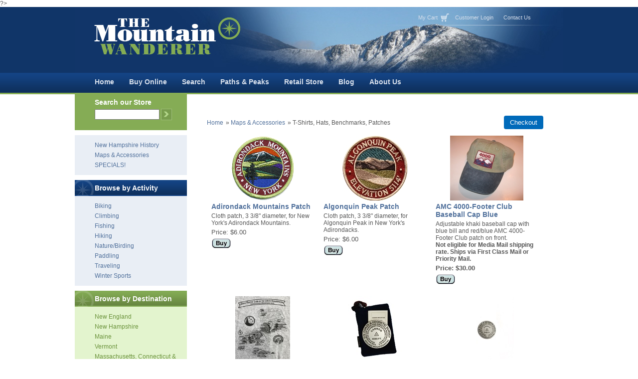

--- FILE ---
content_type: text/html; charset=UTF-8
request_url: https://mountainwanderer.com/products.php?cat=74
body_size: 8478
content:
?><!DOCTYPE html PUBLIC "-//W3C//DTD XHTML 1.0 Transitional//EN" "http://www.w3.org/TR/xhtml1/DTD/xhtml1-transitional.dtd"><html xmlns="http://www.w3.org/1999/xhtml">
<meta http-equiv="Content-Type" content="text/html; charset=iso-8859-1"/>
<head>
<title>T-Shirts, Hats, Benchmarks, Patches Books & Maps - The Mountain Wanderer</title>
<meta http-equiv="Content-Type" content="text/html; charset=utf-8">
<meta name="description" content="A niche book/map retailer specializing in New England Outdoors and especially in White Mountain hiking." />
<meta name="keywords" content="white mountains, hiking, guidebooks, maps, trail maps, biking, nh, new hampshire" />
<link rel="stylesheet" href="css/styles.css" type="text/css" />
<link href="css/ectcart.css" rel="stylesheet" type="text/css">
<script type="text/javascript" src="js/ectcart.js"></script>
</head>

<body>

<div id="header">
<div class="wrap">
<a href="index.php">
<img src="images/logo.gif" alt="The Mountain Wanderer" /></a>

<ul>
<li class="cart"><a href="cart.php">My Cart</a></li>
<li><a href="clientlogin.php">Customer Login</a></li>
<li><a href="contact-us.php">Contact Us</a></li>
</ul>
</div><!--end wrap-->
</div><!--end header-->

<div id="nav">
<div class="wrap">
<ul>
<li><a href="index.php">Home</a></li>
<li><a href="categories.php">Buy Online</a></li>
<li><a href="search.php">Search</a></li>
<li><a href="paths-peaks.php">Paths &amp; Peaks</a></li>
<li><a href="retail-store.php">Retail Store</a></li>
<li><a href="http://mountainwandering.blogspot.com/" target="_blank">Blog</a></li>
<li><a href="about-us.php">About Us</a></li>
</ul>
</div><!--end wrap-->
</div><!--end nav-->

<div id="main">
<div class="wrap">

<div id="sidebar">

<div id="search" class="block">
<h3>Search our Store</h3>
<form method="post" action="search.php">
<input type="hidden" name="posted" value="1"/>
<input type="text" class="text" name="stext" />
<input type="image" name="submit" class="submit" src="images/button_go.gif" />
</form>
</div><!--end search-->

<div id="activity" class="block">
<ul>
<li><a href="products.php?cat=27">New Hampshire History</a></li>
<li><a href="categories.php?cat=24">Maps &amp; Accessories</a></li>
<li><a href="products.php?cat=25">SPECIALS!</a></li>
</ul>
</div><!--end actvity-->

<div id="activity" class="block">
<h3>Browse by Activity</h3>
<ul>
<li><a href="categories.php?cat=9">Biking</a></li>
<li><a href="products.php?cat=10">Climbing</a></li>
<li><a href="products.php?cat=11">Fishing</a></li>
<li><a href="categories.php?cat=12">Hiking</a></li>
<li><a href="categories.php?cat=13">Nature/Birding</a></li>
<li><a href="categories.php?cat=14">Paddling</a></li>
<li><a href="products.php?cat=15">Traveling</a></li>
<li><a href="products.php?cat=16">Winter Sports</a></li>
</ul>
</div><!--end actvity-->

<div id="destination" class="block">
<h3>Browse by Destination</h3>
<ul>
<li><a href="products.php?cat=17">New England</a></li>
<li><a href="categories.php?cat=18">New Hampshire</a></li>
<li><a href="categories.php?cat=19">Maine</a></li>
<li><a href="categories.php?cat=20">Vermont</a></li>
<li><a href="categories.php?cat=21">Massachusetts, Connecticut & Rhode Island</a></li>
<li><a href="categories.php?cat=22">New York</a></li>
<li><a href="products.php?cat=23">Appalachian Trail</a></li>
</ul>
</div><!--end destination-->


<div id="signup" class="block">
<h3>Sign up for our<br />Newsletter</h3>
<form action="http://mountainwanderer.us1.list-manage.com/subscribe/post?u=d013645570b5460c07fa2ce33&amp;id=99ee7b9e41" method="post" id="mc-embedded-subscribe-form" name="mc-embedded-subscribe-form" class="validate" target="_blank">

<input type="text" value="" name="EMAIL" class="required email" id="mce-EMAIL">
	<div>
		<input type="image" value="Subscribe" name="subscribe" id="mc-embedded-subscribe" class="submit" src="images/button_send.gif"></div>

</form>
</div><!--end signup-->

</div><!--end sidebar-->

<div id="content">

<div><div class="catheader"><br /></div><input type="hidden" id="hiddencurr" value="$0.00"><div id="opaquediv" class="ectopaque" style="display:none" onclick="if(event.target==this)this.style.display='none'" tabindex="0"></div><script>
/* <![CDATA[ */
var xxAddWiL="The following items have been added to the wish list: ",xxBakOpt="Some of these options are not currently in stock but are available to back order.",xxCarCon="Cart contents",xxClkHere="click here",xxClsWin="Close Window",xxCntShp="Continue Shopping",xxCntTax="Country Tax",xxDigits="Please enter only digits in this field.",xxDscnts="Discounts",xxEdiOrd="Edit Order",xxEntMul="Please enter a quantity for at least one option.",xxHasAdd="has been added",xxInStNo="You will be notified by email when the product is back in stock.",xxInvCha="The following characters are invalid:",xxListPrice="<div class=\"origprice\">List Price: <span class=\"liststrike\">%s</span></div>",xxAddToC="Add to cart",xxNotBaS="Notify when back in stock",xxNotSto="The following product isn't currently available in our store",xxBakOrd="Back Order",xxOpSkTx=" (%s)",xxOptOOS="I'm sorry, that particular option is currently out of stock",xxOutStok="Out&nbsp;of&nbsp;Stock",xxPrd255="Please enter a maximum of 255 chars in the field indicated.",xxPrdChs="Please choose from the available product options.",xxPrdEnt="Please enter a value where indicated.",xxPrice="Price",xxSCAdOr="The following items have been added to your order.",xxSCBakO="Item not currently in stock but placed on back order - select &quot;Edit Order&quot; to modify purchase.",xxSCCarT="Cart total",xxSCItem="item(s)",xxSCStkW="STOCK WARNING: Low stock on selected item, please click &quot;Edit Order&quot; to accept stock level.",xxValEm="Please enter a valid email address.";
var cartpageonhttps=true,currencyseparator=' ',extension='.php',extensionabs='php',imgsoftcartcheckout='<input type="button" value="Checkout" class="ectbutton sccheckout" onclick="ectgoabs(\'https://www.mountainwanderer.com/cart.php\')">',pricezeromessage="",showtaxinclusive=0,storeurlssl='https://www.mountainwanderer.com/',tax=0,txtcollen=8000,yousavetext="",zero2dps='0.00',currFormat1='',currFormat2='',currFormat3='',currRate1=0,currRate2=0,currRate3=0,currSymbol1='',currSymbol2='',currSymbol3='';
function updateoptimage(theitem,themenu,opttype){
var imageitemsrc='',mzitem,theopt,theid,imageitem,imlist,imlistl,fn=window['updateprice'+theitem];
fn();
if(opttype==1){
	theopt=document.getElementsByName('optn'+theitem+'x'+themenu);
	for(var i=0; i<theopt.length; i++){
		if(theopt[i].checked)theid=theopt[i].value;
		ectremoveclass(theopt[i],'ectwarning');
	}
}else{
	theopt=ectById('optn'+theitem+'x'+themenu);
	ectremoveclass(theopt,'ectwarning');
	theid=theopt.options[theopt.selectedIndex].value;
}
	if(imageitem=ectById((globalquickbuyid!==''?'qb':'prod')+"image"+theitem)){
		if(altimage_small!=''){
			if(typeof(imageitem.src)!='unknown')imageitem.src=vsdecimg(altimage_small);
		}else if(aIM[theid]){
			if(typeof(imageitem.src)!='unknown')imageitem.src=vsdecimg(aIM[theid]);
		}
	}
	altimage_small='';
	altimage_large='';
}
function vsdecimg(timg){
	return decodeURIComponent(timg.replace("|","prodimages/").replace("<",".gif").replace(">",".jpg").replace("?",".png"));
}
function updateprodimage(theitem,isnext){
	return updateprodimage2(false,theitem,isnext);
}
function updateprodimage2(isqb,theitem,isnext){
var imlist=pIM[theitem];
if(!pIX[theitem])pIX[theitem]=0;
if(isnext) pIX[theitem]++; else pIX[theitem]--;
if(pIX[theitem] < 0) pIX[theitem]=imlist.length-1;
if(pIX[theitem]>=imlist.length) pIX[theitem]=0;
if(ectById((isqb?'qb':'prod')+"image"+theitem)){ectById((isqb?'qb':'prod')+"image"+theitem).src='';ectById((isqb?'qb':'prod')+"image"+theitem).src=vsdecimg(imlist[pIX[theitem]]);}
ectById((isqb?'qb':'extra')+"imcnt"+theitem).innerHTML=pIX[theitem]+1;
return false;
}
/* ]]> */
</script><div class="catnavandcheckout catnavproducts"><div class="catnavigation catnavproducts"><a class="ectlink" href="categories.php">Home</a><div class="ectbreadcrumb">&raquo; <a class="ectlink" href="categories.php?cat=24">Maps & Accessories</a></div><div class="ectbreadcrumb"><span class="navcurrentcat">&raquo; T-Shirts, Hats, Benchmarks, Patches</span></div></div>
<div class="catnavcheckout"><input type="button" value="Checkout" class="ectbutton checkoutbutton" onclick="ectgonoabs('/cart.php')"></div></div>
<div class="products"><div class="product PAT06"><form method="post" id="ectform0" action="/cart.php" onsubmit="return formvalidator0(this)"><input type="hidden" name="id" value="PAT06">
<input type="hidden" name="mode" value="add">
<div class="prodimage allprodimages"><a class="ectlink" href="/proddetail.php?prod=PAT06"><img id="prodimage0" class="prodimage allprodimages" src="prodimages/adirondacks patch small.gif" alt="Adirondack Mountains Patch"></a></div>
<div class="prodname"><a class="ectlink" href="/proddetail.php?prod=PAT06">Adirondack Mountains Patch</a></div>
<div class="proddescription">Cloth patch, 3 3/8&quot; diameter, for New York's Adirondack Mountains.</div>
<div class="prodprice"><span class="prodpricelabel">Price</span><span class="price" id="pricediv0">$6.00</span> </div>
<div class="addtocart prodaddtocart"><img style="cursor:pointer" src="images/buy.gif" class="buybutton ectaddcart0" onclick="subformid(0,'','')" alt="Add to cart"></div></form></div><div class="product PAT05"><form method="post" id="ectform1" action="/cart.php" onsubmit="return formvalidator1(this)"><input type="hidden" name="id" value="PAT05">
<input type="hidden" name="mode" value="add">
<div class="prodimage allprodimages"><a class="ectlink" href="/proddetail.php?prod=PAT05"><img id="prodimage1" class="prodimage allprodimages" src="prodimages/algonquin peak patch small.jpg" alt="Algonquin Peak Patch"></a></div>
<div class="prodname"><a class="ectlink" href="/proddetail.php?prod=PAT05">Algonquin Peak Patch</a></div>
<div class="proddescription">Cloth patch, 3 3/8&quot; diameter, for Algonquin Peak in New York's Adirondacks.</div>
<div class="prodprice"><span class="prodpricelabel">Price</span><span class="price" id="pricediv1">$6.00</span> </div>
<div class="addtocart prodaddtocart"><img style="cursor:pointer" src="images/buy.gif" class="buybutton ectaddcart1" onclick="subformid(1,'','')" alt="Add to cart"></div></form></div><div class="product ACC48"><form method="post" id="ectform2" action="/cart.php" onsubmit="return formvalidator2(this)"><input type="hidden" name="id" value="ACC48">
<input type="hidden" name="mode" value="add">
<div class="prodimage allprodimages"><a class="ectlink" href="/proddetail.php?prod=ACC48"><img id="prodimage2" class="prodimage allprodimages" src="prodimages/4000 hat blue_2small.jpg" alt="AMC 4000-Footer Club Baseball Cap Blue"></a></div>
<div class="prodname"><a class="ectlink" href="/proddetail.php?prod=ACC48">AMC 4000-Footer Club Baseball Cap Blue</a></div>
<div class="proddescription">Adjustable khaki baseball cap with blue bill and red/blue AMC 4000-Footer Club patch on front.<br /><b> Not eligible for Media Mail shipping rate.</strong> <strong>Ships via First Class Mail or Priority Mail.</strong><br /></div>
<div class="prodprice"><span class="prodpricelabel">Price</span><span class="price" id="pricediv2">$30.00</span> </div>
<div class="addtocart prodaddtocart"><img style="cursor:pointer" src="images/buy.gif" class="buybutton ectaddcart2" onclick="subformid(2,'','')" alt="Add to cart"></div></form></div><div class="product ACC50"><form method="post" id="ectform3" action="/cart.php" onsubmit="return formvalidator3(this)"><input type="hidden" name="id" value="ACC50">
<input type="hidden" name="mode" value="add">
<div class="prodimage allprodimages"><a class="ectlink" href="/proddetail.php?prod=ACC50"><img id="prodimage3" class="prodimage allprodimages" src="prodimages/4000 t shirt gray back small.jpeg" alt="AMC 4000-Footer Club T-Shirt - gray"></a></div>
<div class="prodname"><a class="ectlink" href="/proddetail.php?prod=ACC50">AMC 4000-Footer Club T-Shirt - gray</a></div>
<div class="proddescription">New (2017) color and design for the official AMC&nbsp;4000-Footer Club T-shirt.</strong><b>  NOT ELIGIBLE FOR MEDIA MAIL SHIPPING RATE.</strong> <strong>Ships via First Class Mail or Priority Mail<br /></div>
<div class="prodoptions"><div class="optioncontainer prodoptioncontainer ectselectoption"><div class="optiontext"><label class="ectlabel" for="optn3x0">size</label></div><div class="option"><select data-optgroup="11" class="prodoption" onchange="updateoptimage(3,0)" name="optn0" id="optn3x0" size="1"><option value="">Please Select...</option><option value="43">men's extra large</option>
<option value="62">men's small</option>
<option value="63">youth large (equivalent to women's small)</option>
<option value="64">men's XXL</option>
<option value="71">men's medium</option>
<option value="72">men's large</option>
</select></div></div></div><div class="prodprice"><span class="prodpricelabel">Price</span><span class="price" id="pricediv3">$27.00</span> </div>
<div class="addtocart prodaddtocart"><img style="cursor:pointer" src="images/buy.gif" class="buybutton ectaddcart3" onclick="subformid(3,'','')" alt="Add to cart"></div></form></div><div class="product PAP12"><form method="post" id="ectform4" action="/cart.php" onsubmit="return formvalidator4(this)"><input type="hidden" name="id" value="PAP12">
<input type="hidden" name="mode" value="add">
<div class="prodimage allprodimages"><a class="ectlink" href="/proddetail.php?prod=PAP12"><img id="prodimage4" class="prodimage allprodimages" src="prodimages/CANNONpw small.jpg" alt="Cannon Mountain Paperweight"></a></div>
<div class="prodname"><a class="ectlink" href="/proddetail.php?prod=PAP12">Cannon Mountain Paperweight</a></div>
<div class="proddescription">Pewter 3 1/4&quot; paperweight medallion is replica of U.S. Coast &amp;&nbsp;Geodetic Survey marker on summit of New Hampshire's Cannon Mountain.<br /></div>
<div class="prodprice"><span class="prodpricelabel">Price</span><span class="price" id="pricediv4">$46.00</span> </div>
<div class="addtocart prodaddtocart"><img style="cursor:pointer" src="images/buy.gif" class="buybutton ectaddcart4" onclick="subformid(4,'','')" alt="Add to cart"></div></form></div><div class="product PIN11"><form method="post" id="ectform5" action="/cart.php" onsubmit="return formvalidator5(this)"><input type="hidden" name="id" value="PIN11">
<input type="hidden" name="mode" value="add">
<div class="prodimage allprodimages"><a class="ectlink" href="/proddetail.php?prod=PIN11"><img id="prodimage5" class="prodimage allprodimages" src="prodimages/CANNONpn small.jpg" alt="Cannon Mountain Pin"></a></div>
<div class="prodname"><a class="ectlink" href="/proddetail.php?prod=PIN11">Cannon Mountain Pin</a></div>
<div class="proddescription">Pewter pin is replica of U.S. Coast &amp;&nbsp;Geodetic Survey marker on summit of New Hampshire's Cannon Mountain.<br /></div>
<div class="prodprice"><span class="prodpricelabel">Price</span><span class="price" id="pricediv5">$9.00</span> </div>
<div class="addtocart prodaddtocart"><img style="cursor:pointer" src="images/buy.gif" class="buybutton ectaddcart5" onclick="subformid(5,'','')" alt="Add to cart"></div></form></div><div class="product ZIP11"><form method="post" id="ectform6" action="/cart.php" onsubmit="return formvalidator6(this)"><input type="hidden" name="id" value="ZIP11">
<input type="hidden" name="mode" value="add">
<div class="prodimage allprodimages"><a class="ectlink" href="/proddetail.php?prod=ZIP11"><img id="prodimage6" class="prodimage allprodimages" src="prodimages/CANNONzp small.jpg" alt="Cannon Mountain Zipper Pull"></a></div>
<div class="prodname"><a class="ectlink" href="/proddetail.php?prod=ZIP11">Cannon Mountain Zipper Pull</a></div>
<div class="proddescription">Pewter zipper pull is replica of U.S. Coast &amp;&nbsp;Geodetic Survey marker on summit of New Hampshire's Cannon Mountain.<br /></div>
<div class="prodprice"><span class="prodpricelabel">Price</span><span class="price" id="pricediv6">$9.00</span> </div>
<div class="addtocart prodaddtocart"><img style="cursor:pointer" src="images/buy.gif" class="buybutton ectaddcart6" onclick="subformid(6,'','')" alt="Add to cart"></div></form></div><div class="product PAP09"><form method="post" id="ectform7" action="/cart.php" onsubmit="return formvalidator7(this)"><input type="hidden" name="id" value="PAP09">
<input type="hidden" name="mode" value="add">
<div class="prodimage allprodimages"><a class="ectlink" href="/proddetail.php?prod=PAP09"><img id="prodimage7" class="prodimage allprodimages" src="prodimages/katahdin benchmark small.jpg" alt="Katahdin Paperweight"></a></div>
<div class="prodname"><a class="ectlink" href="/proddetail.php?prod=PAP09">Katahdin Paperweight</a></div>
<div class="proddescription">Pewter 3 1/4&quot; paperweight medallion is replica of USGS summit marker on Maine's Katahdin.</div>
<div class="prodprice"><span class="prodpricelabel">Price</span><span class="price" id="pricediv7">$46.00</span> </div>
<div class="addtocart prodaddtocart"><img style="cursor:pointer" src="images/buy.gif" class="buybutton ectaddcart7" onclick="subformid(7,'','')" alt="Add to cart"></div></form></div><div class="product PIN09"><form method="post" id="ectform8" action="/cart.php" onsubmit="return formvalidator8(this)"><input type="hidden" name="id" value="PIN09">
<input type="hidden" name="mode" value="add">
<div class="prodimage allprodimages"><a class="ectlink" href="/proddetail.php?prod=PIN09"><img id="prodimage8" class="prodimage allprodimages" src="prodimages/katahdin benchmark small.jpg" alt="Katahdin Pin"></a></div>
<div class="prodname"><a class="ectlink" href="/proddetail.php?prod=PIN09">Katahdin Pin</a></div>
<div class="proddescription">Pewter pin is replica of USGS&nbsp;marker for summit of Maine's Katahdin.<br /></div>
<div class="prodprice"><span class="prodpricelabel">Price</span><span class="price" id="pricediv8">$9.00</span> </div>
<div class="addtocart prodaddtocart"><img style="cursor:pointer" src="images/buy.gif" class="buybutton ectaddcart8" onclick="subformid(8,'','')" alt="Add to cart"></div></form></div><div class="product ZIP09"><form method="post" id="ectform9" action="/cart.php" onsubmit="return formvalidator9(this)"><input type="hidden" name="id" value="ZIP09">
<input type="hidden" name="mode" value="add">
<div class="prodimage allprodimages"><a class="ectlink" href="/proddetail.php?prod=ZIP09"><img id="prodimage9" class="prodimage allprodimages" src="prodimages/katahdin benchmark small.jpg" alt="Katahdin Zipper Pull"></a></div>
<div class="prodname"><a class="ectlink" href="/proddetail.php?prod=ZIP09">Katahdin Zipper Pull</a></div>
<div class="proddescription">Zipper pull is replica of USGS marker for summit of Maine's Katahdin.</div>
<div class="prodprice"><span class="prodpricelabel">Price</span><span class="price" id="pricediv9">$9.00</span> </div>
<div class="addtocart prodaddtocart"><img style="cursor:pointer" src="images/buy.gif" class="buybutton ectaddcart9" onclick="subformid(9,'','')" alt="Add to cart"></div></form></div><div class="product PAT02"><form method="post" id="ectform10" action="/cart.php" onsubmit="return formvalidator10(this)"><input type="hidden" name="id" value="PAT02">
<input type="hidden" name="mode" value="add">
<div class="prodimage allprodimages"><a class="ectlink" href="/proddetail.php?prod=PAT02"><img id="prodimage10" class="prodimage allprodimages" src="prodimages/lafayette patch small.gif" alt="Lafayette Mountain Patch"></a></div>
<div class="prodname"><a class="ectlink" href="/proddetail.php?prod=PAT02">Lafayette Mountain Patch</a></div>
<div class="proddescription">Cloth patch, 3 3/8&quot; diameter, for Mt. Lafayette in New Hampshire's White Mountains.</div>
<div class="prodprice"><span class="prodpricelabel">Price</span><span class="price" id="pricediv10">$7.50</span> </div>
<div class="addtocart prodaddtocart"><img style="cursor:pointer" src="images/buy.gif" class="buybutton ectaddcart10" onclick="subformid(10,'','')" alt="Add to cart"></div></form></div><div class="product ZIP12"><form method="post" id="ectform11" action="/cart.php" onsubmit="return formvalidator11(this)"><input type="hidden" name="id" value="ZIP12">
<input type="hidden" name="mode" value="add">
<div class="prodimage allprodimages"><a class="ectlink" href="/proddetail.php?prod=ZIP12"><img id="prodimage11" class="prodimage allprodimages" src="prodimages/CARDzp small.jpg" alt="Mount Cardigan Zipper Pull"></a></div>
<div class="prodname"><a class="ectlink" href="/proddetail.php?prod=ZIP12">Mount Cardigan Zipper Pull</a></div>
<div class="proddescription">Pewter zipper pull is replica of U.S, Coast &amp;&nbsp;Geodetic Survey marker on summit of New Hampshire's Mount Cardigan.<br /></div>
<div class="prodprice"><span class="prodpricelabel">Price</span><span class="price" id="pricediv11">$9.00</span> </div>
<div class="addtocart prodaddtocart"><img style="cursor:pointer" src="images/buy.gif" class="buybutton ectaddcart11" onclick="subformid(11,'','')" alt="Add to cart"></div></form></div><div class="product PAP14"><form method="post" id="ectform12" action="/cart.php" onsubmit="return formvalidator12(this)"><input type="hidden" name="id" value="PAP14">
<input type="hidden" name="mode" value="add">
<div class="prodimage allprodimages"><a class="ectlink" href="/proddetail.php?prod=PAP14"><img id="prodimage12" class="prodimage allprodimages" src="prodimages/carrigain benchmark small.jpg" alt="Mount Carrigain Paperweight"></a></div>
<div class="prodname"><a class="ectlink" href="/proddetail.php?prod=PAP14">Mount Carrigain Paperweight</a></div>
<div class="proddescription"><!--[if gte mso 9]><xml>
<o:OfficeDocumentSettings>
<o:AllowPNG />
</o:OfficeDocumentSettings>
</xml><![endif]-->
<p class="MsoNormal" style="margin-bottom:0in;margin-bottom:.0001pt;line-height:
normal">Pewter 3 1/4&quot; paperweight medallion is replica of summit marker on 4700-ft. Mount Carrigain in the Pemigewasset Wilderness.</p>
<!--[if gte mso 9]><xml>
<w:WordDocument>
<w:View>Normal</w:View>
<w:Zoom>0</w:Zoom>
<w:TrackMoves />
<w:TrackFormatting />
<w:PunctuationKerning />
<w:ValidateAgainstSchemas />
<w:SaveIfXMLInvalid>false</w:SaveIfXMLInvalid>
<w:IgnoreMixedContent>false</w:IgnoreMixedContent>
<w:AlwaysShowPlaceholderText>false</w:AlwaysShowPlaceholderText>
<w:DoNotPromoteQF />
<w:LidThemeOther>EN-US</w:LidThemeOther>
<w:LidThemeAsian>X-NONE</w:LidThemeAsian>
<w:LidThemeComplexScript>X-NONE</w:LidThemeComplexScript>
<w:Compatibility>
<w:BreakWrappedTables />
<w:SnapToGridInCell />
<w:WrapTextWithPunct />
<w:UseAsianBreakRules />
<w:DontGrowAutofit />
<w:SplitPgBreakAndParaMark />
<w:EnableOpenTypeKerning />
<w:DontFlipMirrorIndents />
<w:OverrideTableStyleHps />
</w:Compatibility>
<m:mathPr>
<m:mathFont m:val="Cambria Math" />
<m:brkBin m:val="before" />
<m:brkBinSub m:val="--" />
<m:smallFrac m:val="off" />
<m:dispDef />
<m:lMargin m:val="0" />
<m:rMargin m:val="0" />
<m:defJc m:val="centerGroup" />
<m:wrapIndent m:val="1440" />
<m:intLim m:val="subSup" />
<m:naryLim m:val="undOvr" />
</m:mathPr></w:WordDocument>
</xml><![endif]--><!--[if gte mso 9]><xml>
<w:LatentStyles DefLockedState="false" DefUnhideWhenUsed="true"
DefSemiHidden="true" DefQFormat="false" DefPriority="99"
LatentStyleCount="267">
<w:LsdException Locked="false" Priority="0" SemiHidden="false"
UnhideWhenUsed="false" QFormat="true" Name="Normal" />
<w:LsdException Locked="false" Priority="9" SemiHidden="false"
UnhideWhenUsed="false" QFormat="true" Name="heading 1" />
<w:LsdException Locked="false" Priority="9" QFormat="true" Name="heading 2" />
<w:LsdException Locked="false" Priority="9" QFormat="true" Name="heading 3" />
<w:LsdException Locked="false" Priority="9" QFormat="true" Name="heading 4" />
<w:LsdException Locked="false" Priority="9" QFormat="true" Name="heading 5" />
<w:LsdException Locked="false" Priority="9" QFormat="true" Name="heading 6" />
<w:LsdException Locked="false" Priority="9" QFormat="true" Name="heading 7" />
<w:LsdException Locked="false" Priority="9" QFormat="true" Name="heading 8" />
<w:LsdException Locked="false" Priority="9" QFormat="true" Name="heading 9" />
<w:LsdException Locked="false" Priority="39" Name="toc 1" />
<w:LsdException Locked="false" Priority="39" Name="toc 2" />
<w:LsdException Locked="false" Priority="39" Name="toc 3" />
<w:LsdException Locked="false" Priority="39" Name="toc 4" />
<w:LsdException Locked="false" Priority="39" Name="toc 5" />
<w:LsdException Locked="false" Priority="39" Name="toc 6" />
<w:LsdException Locked="false" Priority="39" Name="toc 7" />
<w:LsdException Locked="false" Priority="39" Name="toc 8" />
<w:LsdException Locked="false" Priority="39" Name="toc 9" />
<w:LsdException Locked="false" Priority="35" QFormat="true" Name="caption" />
<w:LsdException Locked="false" Priority="10" SemiHidden="false"
UnhideWhenUsed="false" QFormat="true" Name="Title" />
<w:LsdException Locked="false" Priority="1" Name="Default Paragraph Font" />
<w:LsdException Locked="false" Priority="11" SemiHidden="false"
UnhideWhenUsed="false" QFormat="true" Name="Subtitle" />
<w:LsdException Locked="false" Priority="22" SemiHidden="false"
UnhideWhenUsed="false" QFormat="true" Name="Strong" />
<w:LsdException Locked="false" Priority="20" SemiHidden="false"
UnhideWhenUsed="false" QFormat="true" Name="Emphasis" />
<w:LsdException Locked="false" Priority="59" SemiHidden="false"
UnhideWhenUsed="false" Name="Table Grid" />
<w:LsdException Locked="false" UnhideWhenUsed="false" Name="Placeholder Text" />
<w:LsdException Locked="false" Priority="1" SemiHidden="false"
UnhideWhenUsed="false" QFormat="true" Name="No Spacing" />
<w:LsdException Locked="false" Priority="60" SemiHidden="false"
UnhideWhenUsed="false" Name="Light Shading" />
<w:LsdException Locked="false" Priority="61" SemiHidden="false"
UnhideWhenUsed="false" Name="Light List" />
<w:LsdException Locked="false" Priority="62" SemiHidden="false"
UnhideWhenUsed="false" Name="Light Grid" />
<w:LsdException Locked="false" Priority="63" SemiHidden="false"
UnhideWhenUsed="false" Name="Medium Shading 1" />
<w:LsdException Locked="false" Priority="64" SemiHidden="false"
UnhideWhenUsed="false" Name="Medium Shading 2" />
<w:LsdException Locked="false" Priority="65" SemiHidden="false"
UnhideWhenUsed="false" Name="Medium List 1" />
<w:LsdException Locked="false" Priority="66" SemiHidden="false"
UnhideWhenUsed="false" Name="Medium List 2" />
<w:LsdException Locked="false" Priority="67" SemiHidden="false"
UnhideWhenUsed="false" Name="Medium Grid 1" />
<w:LsdException Locked="false" Priority="68" SemiHidden="false"
UnhideWhenUsed="false" Name="Medium Grid 2" />
<w:LsdException Locked="false" Priority="69" SemiHidden="false"
UnhideWhenUsed="false" Name="Medium Grid 3" />
<w:LsdException Locked="false" Priority="70" SemiHidden="false"
UnhideWhenUsed="false" Name="Dark List" />
<w:LsdException Locked="false" Priority="71" SemiHidden="false"
UnhideWhenUsed="false" Name="Colorful Shading" />
<w:LsdException Locked="false" Priority="72" SemiHidden="false"
UnhideWhenUsed="false" Name="Colorful List" />
<w:LsdException Locked="false" Priority="73" SemiHidden="false"
UnhideWhenUsed="false" Name="Colorful Grid" />
<w:LsdException Locked="false" Priority="60" SemiHidden="false"
UnhideWhenUsed="false" Name="Light Shading Accent 1" />
<w:LsdException Locked="false" Priority="61" SemiHidden="false"
UnhideWhenUsed="false" Name="Light List Accent 1" />
<w:LsdException Locked="false" Priority="62" SemiHidden="false"
UnhideWhenUsed="false" Name="Light Grid Accent 1" />
<w:LsdException Locked="false" Priority="63" SemiHidden="false"
UnhideWhenUsed="false" Name="Medium Shading 1 Accent 1" />
<w:LsdException Locked="false" Priority="64" SemiHidden="false"
UnhideWhenUsed="false" Name="Medium Shading 2 Accent 1" />
<w:LsdException Locked="false" Priority="65" SemiHidden="false"
UnhideWhenUsed="false" Name="Medium List 1 Accent 1" />
<w:LsdException Locked="false" UnhideWhenUsed="false" Name="Revision" />
<w:LsdException Locked="false" Priority="34" SemiHidden="false"
UnhideWhenUsed="false" QFormat="true" Name="List Paragraph" />
<w:LsdException Locked="false" Priority="29" SemiHidden="false"
UnhideWhenUsed="false" QFormat="true" Name="Quote" />
<w:LsdException Locked="false" Priority="30" SemiHidden="false"
UnhideWhenUsed="false" QFormat="true" Name="Intense Quote" />
<w:LsdException Locked="false" Priority="66" SemiHidden="false"
UnhideWhenUsed="false" Name="Medium List 2 Accent 1" />
<w:LsdException Locked="false" Priority="67" SemiHidden="false"
UnhideWhenUsed="false" Name="Medium Grid 1 Accent 1" />
<w:LsdException Locked="false" Priority="68" SemiHidden="false"
UnhideWhenUsed="false" Name="Medium Grid 2 Accent 1" />
<w:LsdException Locked="false" Priority="69" SemiHidden="false"
UnhideWhenUsed="false" Name="Medium Grid 3 Accent 1" />
<w:LsdException Locked="false" Priority="70" SemiHidden="false"
UnhideWhenUsed="false" Name="Dark List Accent 1" />
<w:LsdException Locked="false" Priority="71" SemiHidden="false"
UnhideWhenUsed="false" Name="Colorful Shading Accent 1" />
<w:LsdException Locked="false" Priority="72" SemiHidden="false"
UnhideWhenUsed="false" Name="Colorful List Accent 1" />
<w:LsdException Locked="false" Priority="73" SemiHidden="false"
UnhideWhenUsed="false" Name="Colorful Grid Accent 1" />
<w:LsdException Locked="false" Priority="60" SemiHidden="false"
UnhideWhenUsed="false" Name="Light Shading Accent 2" />
<w:LsdException Locked="false" Priority="61" SemiHidden="false"
UnhideWhenUsed="false" Name="Light List Accent 2" />
<w:LsdException Locked="false" Priority="62" SemiHidden="false"
UnhideWhenUsed="false" Name="Light Grid Accent 2" />
<w:LsdException Locked="false" Priority="63" SemiHidden="false"
UnhideWhenUsed="false" Name="Medium Shading 1 Accent 2" />
<w:LsdException Locked="false" Priority="64" SemiHidden="false"
UnhideWhenUsed="false" Name="Medium Shading 2 Accent 2" />
<w:LsdException Locked="false" Priority="65" SemiHidden="false"
UnhideWhenUsed="false" Name="Medium List 1 Accent 2" />
<w:LsdException Locked="false" Priority="66" SemiHidden="false"
UnhideWhenUsed="false" Name="Medium List 2 Accent 2" />
<w:LsdException Locked="false" Priority="67" SemiHidden="false"
UnhideWhenUsed="false" Name="Medium Grid 1 Accent 2" />
<w:LsdException Locked="false" Priority="68" SemiHidden="false"
UnhideWhenUsed="false" Name="Medium Grid 2 Accent 2" />
<w:LsdException Locked="false" Priority="69" SemiHidden="false"
UnhideWhenUsed="false" Name="Medium Grid 3 Accent 2" />
<w:LsdException Locked="false" Priority="70" SemiHidden="false"
UnhideWhenUsed="false" Name="Dark List Accent 2" />
<w:LsdException Locked="false" Priority="71" SemiHidden="false"
UnhideWhenUsed="false" Name="Colorful Shading Accent 2" />
<w:LsdException Locked="false" Priority="72" SemiHidden="false"
UnhideWhenUsed="false" Name="Colorful List Accent 2" />
<w:LsdException Locked="false" Priority="73" SemiHidden="false"
UnhideWhenUsed="false" Name="Colorful Grid Accent 2" />
<w:LsdException Locked="false" Priority="60" SemiHidden="false"
UnhideWhenUsed="false" Name="Light Shading Accent 3" />
<w:LsdException Locked="false" Priority="61" SemiHidden="false"
UnhideWhenUsed="false" Name="Light List Accent 3" />
<w:LsdException Locked="false" Priority="62" SemiHidden="false"
UnhideWhenUsed="false" Name="Light Grid Accent 3" />
<w:LsdException Locked="false" Priority="63" SemiHidden="false"
UnhideWhenUsed="false" Name="Medium Shading 1 Accent 3" />
<w:LsdException Locked="false" Priority="64" SemiHidden="false"
UnhideWhenUsed="false" Name="Medium Shading 2 Accent 3" />
<w:LsdException Locked="false" Priority="65" SemiHidden="false"
UnhideWhenUsed="false" Name="Medium List 1 Accent 3" />
<w:LsdException Locked="false" Priority="66" SemiHidden="false"
UnhideWhenUsed="false" Name="Medium List 2 Accent 3" />
<w:LsdException Locked="false" Priority="67" SemiHidden="false"
UnhideWhenUsed="false" Name="Medium Grid 1 Accent 3" />
<w:LsdException Locked="false" Priority="68" SemiHidden="false"
UnhideWhenUsed="false" Name="Medium Grid 2 Accent 3" />
<w:LsdException Locked="false" Priority="69" SemiHidden="false"
UnhideWhenUsed="false" Name="Medium Grid 3 Accent 3" />
<w:LsdException Locked="false" Priority="70" SemiHidden="false"
UnhideWhenUsed="false" Name="Dark List Accent 3" />
<w:LsdException Locked="false" Priority="71" SemiHidden="false"
UnhideWhenUsed="false" Name="Colorful Shading Accent 3" />
<w:LsdException Locked="false" Priority="72" SemiHidden="false"
UnhideWhenUsed="false" Name="Colorful List Accent 3" />
<w:LsdException Locked="false" Priority="73" SemiHidden="false"
UnhideWhenUsed="false" Name="Colorful Grid Accent 3" />
<w:LsdException Locked="false" Priority="60" SemiHidden="false"
UnhideWhenUsed="false" Name="Light Shading Accent 4" />
<w:LsdException Locked="false" Priority="61" SemiHidden="false"
UnhideWhenUsed="false" Name="Light List Accent 4" />
<w:LsdException Locked="false" Priority="62" SemiHidden="false"
UnhideWhenUsed="false" Name="Light Grid Accent 4" />
<w:LsdException Locked="false" Priority="63" SemiHidden="false"
UnhideWhenUsed="false" Name="Medium Shading 1 Accent 4" />
<w:LsdException Locked="false" Priority="64" SemiHidden="false"
UnhideWhenUsed="false" Name="Medium Shading 2 Accent 4" />
<w:LsdException Locked="false" Priority="65" SemiHidden="false"
UnhideWhenUsed="false" Name="Medium List 1 Accent 4" />
<w:LsdException Locked="false" Priority="66" SemiHidden="false"
UnhideWhenUsed="false" Name="Medium List 2 Accent 4" />
<w:LsdException Locked="false" Priority="67" SemiHidden="false"
UnhideWhenUsed="false" Name="Medium Grid 1 Accent 4" />
<w:LsdException Locked="false" Priority="68" SemiHidden="false"
UnhideWhenUsed="false" Name="Medium Grid 2 Accent 4" />
<w:LsdException Locked="false" Priority="69" SemiHidden="false"
UnhideWhenUsed="false" Name="Medium Grid 3 Accent 4" />
<w:LsdException Locked="false" Priority="70" SemiHidden="false"
UnhideWhenUsed="false" Name="Dark List Accent 4" />
<w:LsdException Locked="false" Priority="71" SemiHidden="false"
UnhideWhenUsed="false" Name="Colorful Shading Accent 4" />
<w:LsdException Locked="false" Priority="72" SemiHidden="false"
UnhideWhenUsed="false" Name="Colorful List Accent 4" />
<w:LsdException Locked="false" Priority="73" SemiHidden="false"
UnhideWhenUsed="false" Name="Colorful Grid Accent 4" />
<w:LsdException Locked="false" Priority="60" SemiHidden="false"
UnhideWhenUsed="false" Name="Light Shading Accent 5" />
<w:LsdException Locked="false" Priority="61" SemiHidden="false"
UnhideWhenUsed="false" Name="Light List Accent 5" />
<w:LsdException Locked="false" Priority="62" SemiHidden="false"
UnhideWhenUsed="false" Name="Light Grid Accent 5" />
<w:LsdException Locked="false" Priority="63" SemiHidden="false"
UnhideWhenUsed="false" Name="Medium Shading 1 Accent 5" />
<w:LsdException Locked="false" Priority="64" SemiHidden="false"
UnhideWhenUsed="false" Name="Medium Shading 2 Accent 5" />
<w:LsdException Locked="false" Priority="65" SemiHidden="false"
UnhideWhenUsed="false" Name="Medium List 1 Accent 5" />
<w:LsdException Locked="false" Priority="66" SemiHidden="false"
UnhideWhenUsed="false" Name="Medium List 2 Accent 5" />
<w:LsdException Locked="false" Priority="67" SemiHidden="false"
UnhideWhenUsed="false" Name="Medium Grid 1 Accent 5" />
<w:LsdException Locked="false" Priority="68" SemiHidden="false"
UnhideWhenUsed="false" Name="Medium Grid 2 Accent 5" />
<w:LsdException Locked="false" Priority="69" SemiHidden="false"
UnhideWhenUsed="false" Name="Medium Grid 3 Accent 5" />
<w:LsdException Locked="false" Priority="70" SemiHidden="false"
UnhideWhenUsed="false" Name="Dark List Accent 5" />
<w:LsdException Locked="false" Priority="71" SemiHidden="false"
UnhideWhenUsed="false" Name="Colorful Shading Accent 5" />
<w:LsdException Locked="false" Priority="72" SemiHidden="false"
UnhideWhenUsed="false" Name="Colorful List Accent 5" />
<w:LsdException Locked="false" Priority="73" SemiHidden="false"
UnhideWhenUsed="false" Name="Colorful Grid Accent 5" />
<w:LsdException Locked="false" Priority="60" SemiHidden="false"
UnhideWhenUsed="false" Name="Light Shading Accent 6" />
<w:LsdException Locked="false" Priority="61" SemiHidden="false"
UnhideWhenUsed="false" Name="Light List Accent 6" />
<w:LsdException Locked="false" Priority="62" SemiHidden="false"
UnhideWhenUsed="false" Name="Light Grid Accent 6" />
<w:LsdException Locked="false" Priority="63" SemiHidden="false"
UnhideWhenUsed="false" Name="Medium Shading 1 Accent 6" />
<w:LsdException Locked="false" Priority="64" SemiHidden="false"
UnhideWhenUsed="false" Name="Medium Shading 2 Accent 6" />
<w:LsdException Locked="false" Priority="65" SemiHidden="false"
UnhideWhenUsed="false" Name="Medium List 1 Accent 6" />
<w:LsdException Locked="false" Priority="66" SemiHidden="false"
UnhideWhenUsed="false" Name="Medium List 2 Accent 6" />
<w:LsdException Locked="false" Priority="67" SemiHidden="false"
UnhideWhenUsed="false" Name="Medium Grid 1 Accent 6" />
<w:LsdException Locked="false" Priority="68" SemiHidden="false"
UnhideWhenUsed="false" Name="Medium Grid 2 Accent 6" />
<w:LsdException Locked="false" Priority="69" SemiHidden="false"
UnhideWhenUsed="false" Name="Medium Grid 3 Accent 6" />
<w:LsdException Locked="false" Priority="70" SemiHidden="false"
UnhideWhenUsed="false" Name="Dark List Accent 6" />
<w:LsdException Locked="false" Priority="71" SemiHidden="false"
UnhideWhenUsed="false" Name="Colorful Shading Accent 6" />
<w:LsdException Locked="false" Priority="72" SemiHidden="false"
UnhideWhenUsed="false" Name="Colorful List Accent 6" />
<w:LsdException Locked="false" Priority="73" SemiHidden="false"
UnhideWhenUsed="false" Name="Colorful Grid Accent 6" />
<w:LsdException Locked="false" Priority="19" SemiHidden="false"
UnhideWhenUsed="false" QFormat="true" Name="Subtle Emphasis" />
<w:LsdException Locked="false" Priority="21" SemiHidden="false"
UnhideWhenUsed="false" QFormat="true" Name="Intense Emphasis" />
<w:LsdException Locked="false" Priority="31" SemiHidden="false"
UnhideWhenUsed="false" QFormat="true" Name="Subtle Reference" />
<w:LsdException Locked="false" Priority="32" SemiHidden="false"
UnhideWhenUsed="false" QFormat="true" Name="Intense Reference" />
<w:LsdException Locked="false" Priority="33" SemiHidden="false"
UnhideWhenUsed="false" QFormat="true" Name="Book Title" />
<w:LsdException Locked="false" Priority="37" Name="Bibliography" />
<w:LsdException Locked="false" Priority="39" QFormat="true" Name="TOC Heading" />
</w:LatentStyles>
</xml><![endif]--><!--[if gte mso 10]>
<style>
/* Style Definitions */
table.MsoNormalTable
{mso-style-name:"Table Normal";
mso-tstyle-rowband-size:0;
mso-tstyle-colband-size:0;
mso-style-noshow:yes;
mso-style-priority:99;
mso-style-parent:"";
mso-padding-alt:0in 5.4pt 0in 5.4pt;
mso-para-margin-top:0in;
mso-para-margin-right:0in;
mso-para-margin-bottom:10.0pt;
mso-para-margin-left:0in;
line-height:115%;
mso-pagination:widow-orphan;
font-size:11.0pt;
font-family:"Calibri","sans-serif";
mso-ascii-font-family:Calibri;
mso-ascii-theme-font:minor-latin;
mso-hansi-font-family:Calibri;
mso-hansi-theme-font:minor-latin;}
</style>
<![endif]--></div>
<div class="prodprice"><span class="prodpricelabel">Price</span><span class="price" id="pricediv12">$46.00</span> </div>
<div class="addtocart prodaddtocart"><img style="cursor:pointer" src="images/buy.gif" class="buybutton ectaddcart12" onclick="subformid(12,'','')" alt="Add to cart"></div></form></div><div class="product PIN14"><form method="post" id="ectform13" action="/cart.php" onsubmit="return formvalidator13(this)"><input type="hidden" name="id" value="PIN14">
<input type="hidden" name="mode" value="add">
<div class="prodimage allprodimages"><a class="ectlink" href="/proddetail.php?prod=PIN14"><img id="prodimage13" class="prodimage allprodimages" src="prodimages/carrigain pin small.jpg" alt="Mount Carrigain Pin"></a></div>
<div class="prodname"><a class="ectlink" href="/proddetail.php?prod=PIN14">Mount Carrigain Pin</a></div>
<div class="proddescription"><!--[if gte mso 9]><xml>
<o:OfficeDocumentSettings>
<o:AllowPNG />
</o:OfficeDocumentSettings>
</xml><![endif]--><span style="font-size:11.0pt;line-height:115%;
font-family:&quot;Calibri&quot;,&quot;sans-serif&quot;;mso-ascii-theme-font:minor-latin;mso-fareast-font-family:
Calibri;mso-fareast-theme-font:minor-latin;mso-hansi-theme-font:minor-latin;
mso-bidi-font-family:&quot;Times New Roman&quot;;mso-bidi-theme-font:minor-bidi;
mso-ansi-language:EN-US;mso-fareast-language:EN-US;mso-bidi-language:AR-SA">Pewter pin is replica of U.S. Coast &amp;&nbsp;Geodetic Survey marker on summit of New Hampshire's 4700-ft. Mount Carrigain.</span><!--[if gte mso 9]><xml>
<w:WordDocument>
<w:View>Normal</w:View>
<w:Zoom>0</w:Zoom>
<w:TrackMoves />
<w:TrackFormatting />
<w:PunctuationKerning />
<w:ValidateAgainstSchemas />
<w:SaveIfXMLInvalid>false</w:SaveIfXMLInvalid>
<w:IgnoreMixedContent>false</w:IgnoreMixedContent>
<w:AlwaysShowPlaceholderText>false</w:AlwaysShowPlaceholderText>
<w:DoNotPromoteQF />
<w:LidThemeOther>EN-US</w:LidThemeOther>
<w:LidThemeAsian>X-NONE</w:LidThemeAsian>
<w:LidThemeComplexScript>X-NONE</w:LidThemeComplexScript>
<w:Compatibility>
<w:BreakWrappedTables />
<w:SnapToGridInCell />
<w:WrapTextWithPunct />
<w:UseAsianBreakRules />
<w:DontGrowAutofit />
<w:SplitPgBreakAndParaMark />
<w:EnableOpenTypeKerning />
<w:DontFlipMirrorIndents />
<w:OverrideTableStyleHps />
</w:Compatibility>
<m:mathPr>
<m:mathFont m:val="Cambria Math" />
<m:brkBin m:val="before" />
<m:brkBinSub m:val="--" />
<m:smallFrac m:val="off" />
<m:dispDef />
<m:lMargin m:val="0" />
<m:rMargin m:val="0" />
<m:defJc m:val="centerGroup" />
<m:wrapIndent m:val="1440" />
<m:intLim m:val="subSup" />
<m:naryLim m:val="undOvr" />
</m:mathPr></w:WordDocument>
</xml><![endif]--><!--[if gte mso 9]><xml>
<w:LatentStyles DefLockedState="false" DefUnhideWhenUsed="true"
DefSemiHidden="true" DefQFormat="false" DefPriority="99"
LatentStyleCount="267">
<w:LsdException Locked="false" Priority="0" SemiHidden="false"
UnhideWhenUsed="false" QFormat="true" Name="Normal" />
<w:LsdException Locked="false" Priority="9" SemiHidden="false"
UnhideWhenUsed="false" QFormat="true" Name="heading 1" />
<w:LsdException Locked="false" Priority="9" QFormat="true" Name="heading 2" />
<w:LsdException Locked="false" Priority="9" QFormat="true" Name="heading 3" />
<w:LsdException Locked="false" Priority="9" QFormat="true" Name="heading 4" />
<w:LsdException Locked="false" Priority="9" QFormat="true" Name="heading 5" />
<w:LsdException Locked="false" Priority="9" QFormat="true" Name="heading 6" />
<w:LsdException Locked="false" Priority="9" QFormat="true" Name="heading 7" />
<w:LsdException Locked="false" Priority="9" QFormat="true" Name="heading 8" />
<w:LsdException Locked="false" Priority="9" QFormat="true" Name="heading 9" />
<w:LsdException Locked="false" Priority="39" Name="toc 1" />
<w:LsdException Locked="false" Priority="39" Name="toc 2" />
<w:LsdException Locked="false" Priority="39" Name="toc 3" />
<w:LsdException Locked="false" Priority="39" Name="toc 4" />
<w:LsdException Locked="false" Priority="39" Name="toc 5" />
<w:LsdException Locked="false" Priority="39" Name="toc 6" />
<w:LsdException Locked="false" Priority="39" Name="toc 7" />
<w:LsdException Locked="false" Priority="39" Name="toc 8" />
<w:LsdException Locked="false" Priority="39" Name="toc 9" />
<w:LsdException Locked="false" Priority="35" QFormat="true" Name="caption" />
<w:LsdException Locked="false" Priority="10" SemiHidden="false"
UnhideWhenUsed="false" QFormat="true" Name="Title" />
<w:LsdException Locked="false" Priority="1" Name="Default Paragraph Font" />
<w:LsdException Locked="false" Priority="11" SemiHidden="false"
UnhideWhenUsed="false" QFormat="true" Name="Subtitle" />
<w:LsdException Locked="false" Priority="22" SemiHidden="false"
UnhideWhenUsed="false" QFormat="true" Name="Strong" />
<w:LsdException Locked="false" Priority="20" SemiHidden="false"
UnhideWhenUsed="false" QFormat="true" Name="Emphasis" />
<w:LsdException Locked="false" Priority="59" SemiHidden="false"
UnhideWhenUsed="false" Name="Table Grid" />
<w:LsdException Locked="false" UnhideWhenUsed="false" Name="Placeholder Text" />
<w:LsdException Locked="false" Priority="1" SemiHidden="false"
UnhideWhenUsed="false" QFormat="true" Name="No Spacing" />
<w:LsdException Locked="false" Priority="60" SemiHidden="false"
UnhideWhenUsed="false" Name="Light Shading" />
<w:LsdException Locked="false" Priority="61" SemiHidden="false"
UnhideWhenUsed="false" Name="Light List" />
<w:LsdException Locked="false" Priority="62" SemiHidden="false"
UnhideWhenUsed="false" Name="Light Grid" />
<w:LsdException Locked="false" Priority="63" SemiHidden="false"
UnhideWhenUsed="false" Name="Medium Shading 1" />
<w:LsdException Locked="false" Priority="64" SemiHidden="false"
UnhideWhenUsed="false" Name="Medium Shading 2" />
<w:LsdException Locked="false" Priority="65" SemiHidden="false"
UnhideWhenUsed="false" Name="Medium List 1" />
<w:LsdException Locked="false" Priority="66" SemiHidden="false"
UnhideWhenUsed="false" Name="Medium List 2" />
<w:LsdException Locked="false" Priority="67" SemiHidden="false"
UnhideWhenUsed="false" Name="Medium Grid 1" />
<w:LsdException Locked="false" Priority="68" SemiHidden="false"
UnhideWhenUsed="false" Name="Medium Grid 2" />
<w:LsdException Locked="false" Priority="69" SemiHidden="false"
UnhideWhenUsed="false" Name="Medium Grid 3" />
<w:LsdException Locked="false" Priority="70" SemiHidden="false"
UnhideWhenUsed="false" Name="Dark List" />
<w:LsdException Locked="false" Priority="71" SemiHidden="false"
UnhideWhenUsed="false" Name="Colorful Shading" />
<w:LsdException Locked="false" Priority="72" SemiHidden="false"
UnhideWhenUsed="false" Name="Colorful List" />
<w:LsdException Locked="false" Priority="73" SemiHidden="false"
UnhideWhenUsed="false" Name="Colorful Grid" />
<w:LsdException Locked="false" Priority="60" SemiHidden="false"
UnhideWhenUsed="false" Name="Light Shading Accent 1" />
<w:LsdException Locked="false" Priority="61" SemiHidden="false"
UnhideWhenUsed="false" Name="Light List Accent 1" />
<w:LsdException Locked="false" Priority="62" SemiHidden="false"
UnhideWhenUsed="false" Name="Light Grid Accent 1" />
<w:LsdException Locked="false" Priority="63" SemiHidden="false"
UnhideWhenUsed="false" Name="Medium Shading 1 Accent 1" />
<w:LsdException Locked="false" Priority="64" SemiHidden="false"
UnhideWhenUsed="false" Name="Medium Shading 2 Accent 1" />
<w:LsdException Locked="false" Priority="65" SemiHidden="false"
UnhideWhenUsed="false" Name="Medium List 1 Accent 1" />
<w:LsdException Locked="false" UnhideWhenUsed="false" Name="Revision" />
<w:LsdException Locked="false" Priority="34" SemiHidden="false"
UnhideWhenUsed="false" QFormat="true" Name="List Paragraph" />
<w:LsdException Locked="false" Priority="29" SemiHidden="false"
UnhideWhenUsed="false" QFormat="true" Name="Quote" />
<w:LsdException Locked="false" Priority="30" SemiHidden="false"
UnhideWhenUsed="false" QFormat="true" Name="Intense Quote" />
<w:LsdException Locked="false" Priority="66" SemiHidden="false"
UnhideWhenUsed="false" Name="Medium List 2 Accent 1" />
<w:LsdException Locked="false" Priority="67" SemiHidden="false"
UnhideWhenUsed="false" Name="Medium Grid 1 Accent 1" />
<w:LsdException Locked="false" Priority="68" SemiHidden="false"
UnhideWhenUsed="false" Name="Medium Grid 2 Accent 1" />
<w:LsdException Locked="false" Priority="69" SemiHidden="false"
UnhideWhenUsed="false" Name="Medium Grid 3 Accent 1" />
<w:LsdException Locked="false" Priority="70" SemiHidden="false"
UnhideWhenUsed="false" Name="Dark List Accent 1" />
<w:LsdException Locked="false" Priority="71" SemiHidden="false"
UnhideWhenUsed="false" Name="Colorful Shading Accent 1" />
<w:LsdException Locked="false" Priority="72" SemiHidden="false"
UnhideWhenUsed="false" Name="Colorful List Accent 1" />
<w:LsdException Locked="false" Priority="73" SemiHidden="false"
UnhideWhenUsed="false" Name="Colorful Grid Accent 1" />
<w:LsdException Locked="false" Priority="60" SemiHidden="false"
UnhideWhenUsed="false" Name="Light Shading Accent 2" />
<w:LsdException Locked="false" Priority="61" SemiHidden="false"
UnhideWhenUsed="false" Name="Light List Accent 2" />
<w:LsdException Locked="false" Priority="62" SemiHidden="false"
UnhideWhenUsed="false" Name="Light Grid Accent 2" />
<w:LsdException Locked="false" Priority="63" SemiHidden="false"
UnhideWhenUsed="false" Name="Medium Shading 1 Accent 2" />
<w:LsdException Locked="false" Priority="64" SemiHidden="false"
UnhideWhenUsed="false" Name="Medium Shading 2 Accent 2" />
<w:LsdException Locked="false" Priority="65" SemiHidden="false"
UnhideWhenUsed="false" Name="Medium List 1 Accent 2" />
<w:LsdException Locked="false" Priority="66" SemiHidden="false"
UnhideWhenUsed="false" Name="Medium List 2 Accent 2" />
<w:LsdException Locked="false" Priority="67" SemiHidden="false"
UnhideWhenUsed="false" Name="Medium Grid 1 Accent 2" />
<w:LsdException Locked="false" Priority="68" SemiHidden="false"
UnhideWhenUsed="false" Name="Medium Grid 2 Accent 2" />
<w:LsdException Locked="false" Priority="69" SemiHidden="false"
UnhideWhenUsed="false" Name="Medium Grid 3 Accent 2" />
<w:LsdException Locked="false" Priority="70" SemiHidden="false"
UnhideWhenUsed="false" Name="Dark List Accent 2" />
<w:LsdException Locked="false" Priority="71" SemiHidden="false"
UnhideWhenUsed="false" Name="Colorful Shading Accent 2" />
<w:LsdException Locked="false" Priority="72" SemiHidden="false"
UnhideWhenUsed="false" Name="Colorful List Accent 2" />
<w:LsdException Locked="false" Priority="73" SemiHidden="false"
UnhideWhenUsed="false" Name="Colorful Grid Accent 2" />
<w:LsdException Locked="false" Priority="60" SemiHidden="false"
UnhideWhenUsed="false" Name="Light Shading Accent 3" />
<w:LsdException Locked="false" Priority="61" SemiHidden="false"
UnhideWhenUsed="false" Name="Light List Accent 3" />
<w:LsdException Locked="false" Priority="62" SemiHidden="false"
UnhideWhenUsed="false" Name="Light Grid Accent 3" />
<w:LsdException Locked="false" Priority="63" SemiHidden="false"
UnhideWhenUsed="false" Name="Medium Shading 1 Accent 3" />
<w:LsdException Locked="false" Priority="64" SemiHidden="false"
UnhideWhenUsed="false" Name="Medium Shading 2 Accent 3" />
<w:LsdException Locked="false" Priority="65" SemiHidden="false"
UnhideWhenUsed="false" Name="Medium List 1 Accent 3" />
<w:LsdException Locked="false" Priority="66" SemiHidden="false"
UnhideWhenUsed="false" Name="Medium List 2 Accent 3" />
<w:LsdException Locked="false" Priority="67" SemiHidden="false"
UnhideWhenUsed="false" Name="Medium Grid 1 Accent 3" />
<w:LsdException Locked="false" Priority="68" SemiHidden="false"
UnhideWhenUsed="false" Name="Medium Grid 2 Accent 3" />
<w:LsdException Locked="false" Priority="69" SemiHidden="false"
UnhideWhenUsed="false" Name="Medium Grid 3 Accent 3" />
<w:LsdException Locked="false" Priority="70" SemiHidden="false"
UnhideWhenUsed="false" Name="Dark List Accent 3" />
<w:LsdException Locked="false" Priority="71" SemiHidden="false"
UnhideWhenUsed="false" Name="Colorful Shading Accent 3" />
<w:LsdException Locked="false" Priority="72" SemiHidden="false"
UnhideWhenUsed="false" Name="Colorful List Accent 3" />
<w:LsdException Locked="false" Priority="73" SemiHidden="false"
UnhideWhenUsed="false" Name="Colorful Grid Accent 3" />
<w:LsdException Locked="false" Priority="60" SemiHidden="false"
UnhideWhenUsed="false" Name="Light Shading Accent 4" />
<w:LsdException Locked="false" Priority="61" SemiHidden="false"
UnhideWhenUsed="false" Name="Light List Accent 4" />
<w:LsdException Locked="false" Priority="62" SemiHidden="false"
UnhideWhenUsed="false" Name="Light Grid Accent 4" />
<w:LsdException Locked="false" Priority="63" SemiHidden="false"
UnhideWhenUsed="false" Name="Medium Shading 1 Accent 4" />
<w:LsdException Locked="false" Priority="64" SemiHidden="false"
UnhideWhenUsed="false" Name="Medium Shading 2 Accent 4" />
<w:LsdException Locked="false" Priority="65" SemiHidden="false"
UnhideWhenUsed="false" Name="Medium List 1 Accent 4" />
<w:LsdException Locked="false" Priority="66" SemiHidden="false"
UnhideWhenUsed="false" Name="Medium List 2 Accent 4" />
<w:LsdException Locked="false" Priority="67" SemiHidden="false"
UnhideWhenUsed="false" Name="Medium Grid 1 Accent 4" />
<w:LsdException Locked="false" Priority="68" SemiHidden="false"
UnhideWhenUsed="false" Name="Medium Grid 2 Accent 4" />
<w:LsdException Locked="false" Priority="69" SemiHidden="false"
UnhideWhenUsed="false" Name="Medium Grid 3 Accent 4" />
<w:LsdException Locked="false" Priority="70" SemiHidden="false"
UnhideWhenUsed="false" Name="Dark List Accent 4" />
<w:LsdException Locked="false" Priority="71" SemiHidden="false"
UnhideWhenUsed="false" Name="Colorful Shading Accent 4" />
<w:LsdException Locked="false" Priority="72" SemiHidden="false"
UnhideWhenUsed="false" Name="Colorful List Accent 4" />
<w:LsdException Locked="false" Priority="73" SemiHidden="false"
UnhideWhenUsed="false" Name="Colorful Grid Accent 4" />
<w:LsdException Locked="false" Priority="60" SemiHidden="false"
UnhideWhenUsed="false" Name="Light Shading Accent 5" />
<w:LsdException Locked="false" Priority="61" SemiHidden="false"
UnhideWhenUsed="false" Name="Light List Accent 5" />
<w:LsdException Locked="false" Priority="62" SemiHidden="false"
UnhideWhenUsed="false" Name="Light Grid Accent 5" />
<w:LsdException Locked="false" Priority="63" SemiHidden="false"
UnhideWhenUsed="false" Name="Medium Shading 1 Accent 5" />
<w:LsdException Locked="false" Priority="64" SemiHidden="false"
UnhideWhenUsed="false" Name="Medium Shading 2 Accent 5" />
<w:LsdException Locked="false" Priority="65" SemiHidden="false"
UnhideWhenUsed="false" Name="Medium List 1 Accent 5" />
<w:LsdException Locked="false" Priority="66" SemiHidden="false"
UnhideWhenUsed="false" Name="Medium List 2 Accent 5" />
<w:LsdException Locked="false" Priority="67" SemiHidden="false"
UnhideWhenUsed="false" Name="Medium Grid 1 Accent 5" />
<w:LsdException Locked="false" Priority="68" SemiHidden="false"
UnhideWhenUsed="false" Name="Medium Grid 2 Accent 5" />
<w:LsdException Locked="false" Priority="69" SemiHidden="false"
UnhideWhenUsed="false" Name="Medium Grid 3 Accent 5" />
<w:LsdException Locked="false" Priority="70" SemiHidden="false"
UnhideWhenUsed="false" Name="Dark List Accent 5" />
<w:LsdException Locked="false" Priority="71" SemiHidden="false"
UnhideWhenUsed="false" Name="Colorful Shading Accent 5" />
<w:LsdException Locked="false" Priority="72" SemiHidden="false"
UnhideWhenUsed="false" Name="Colorful List Accent 5" />
<w:LsdException Locked="false" Priority="73" SemiHidden="false"
UnhideWhenUsed="false" Name="Colorful Grid Accent 5" />
<w:LsdException Locked="false" Priority="60" SemiHidden="false"
UnhideWhenUsed="false" Name="Light Shading Accent 6" />
<w:LsdException Locked="false" Priority="61" SemiHidden="false"
UnhideWhenUsed="false" Name="Light List Accent 6" />
<w:LsdException Locked="false" Priority="62" SemiHidden="false"
UnhideWhenUsed="false" Name="Light Grid Accent 6" />
<w:LsdException Locked="false" Priority="63" SemiHidden="false"
UnhideWhenUsed="false" Name="Medium Shading 1 Accent 6" />
<w:LsdException Locked="false" Priority="64" SemiHidden="false"
UnhideWhenUsed="false" Name="Medium Shading 2 Accent 6" />
<w:LsdException Locked="false" Priority="65" SemiHidden="false"
UnhideWhenUsed="false" Name="Medium List 1 Accent 6" />
<w:LsdException Locked="false" Priority="66" SemiHidden="false"
UnhideWhenUsed="false" Name="Medium List 2 Accent 6" />
<w:LsdException Locked="false" Priority="67" SemiHidden="false"
UnhideWhenUsed="false" Name="Medium Grid 1 Accent 6" />
<w:LsdException Locked="false" Priority="68" SemiHidden="false"
UnhideWhenUsed="false" Name="Medium Grid 2 Accent 6" />
<w:LsdException Locked="false" Priority="69" SemiHidden="false"
UnhideWhenUsed="false" Name="Medium Grid 3 Accent 6" />
<w:LsdException Locked="false" Priority="70" SemiHidden="false"
UnhideWhenUsed="false" Name="Dark List Accent 6" />
<w:LsdException Locked="false" Priority="71" SemiHidden="false"
UnhideWhenUsed="false" Name="Colorful Shading Accent 6" />
<w:LsdException Locked="false" Priority="72" SemiHidden="false"
UnhideWhenUsed="false" Name="Colorful List Accent 6" />
<w:LsdException Locked="false" Priority="73" SemiHidden="false"
UnhideWhenUsed="false" Name="Colorful Grid Accent 6" />
<w:LsdException Locked="false" Priority="19" SemiHidden="false"
UnhideWhenUsed="false" QFormat="true" Name="Subtle Emphasis" />
<w:LsdException Locked="false" Priority="21" SemiHidden="false"
UnhideWhenUsed="false" QFormat="true" Name="Intense Emphasis" />
<w:LsdException Locked="false" Priority="31" SemiHidden="false"
UnhideWhenUsed="false" QFormat="true" Name="Subtle Reference" />
<w:LsdException Locked="false" Priority="32" SemiHidden="false"
UnhideWhenUsed="false" QFormat="true" Name="Intense Reference" />
<w:LsdException Locked="false" Priority="33" SemiHidden="false"
UnhideWhenUsed="false" QFormat="true" Name="Book Title" />
<w:LsdException Locked="false" Priority="37" Name="Bibliography" />
<w:LsdException Locked="false" Priority="39" QFormat="true" Name="TOC Heading" />
</w:LatentStyles>
</xml><![endif]--><!--[if gte mso 10]>
<style>
/* Style Definitions */
table.MsoNormalTable
{mso-style-name:"Table Normal";
mso-tstyle-rowband-size:0;
mso-tstyle-colband-size:0;
mso-style-noshow:yes;
mso-style-priority:99;
mso-style-parent:"";
mso-padding-alt:0in 5.4pt 0in 5.4pt;
mso-para-margin-top:0in;
mso-para-margin-right:0in;
mso-para-margin-bottom:10.0pt;
mso-para-margin-left:0in;
line-height:115%;
mso-pagination:widow-orphan;
font-size:11.0pt;
font-family:"Calibri","sans-serif";
mso-ascii-font-family:Calibri;
mso-ascii-theme-font:minor-latin;
mso-hansi-font-family:Calibri;
mso-hansi-theme-font:minor-latin;}
</style>
<![endif]--></div>
<div class="prodprice"><span class="prodpricelabel">Price</span><span class="price" id="pricediv13">$9.00</span> </div>
<div class="addtocart prodaddtocart"><img style="cursor:pointer" src="images/buy.gif" class="buybutton ectaddcart13" onclick="subformid(13,'','')" alt="Add to cart"></div></form></div><div class="product PAP10"><form method="post" id="ectform14" action="/cart.php" onsubmit="return formvalidator14(this)"><input type="hidden" name="id" value="PAP10">
<input type="hidden" name="mode" value="add">
<div class="prodimage allprodimages"><a class="ectlink" href="/proddetail.php?prod=PAP10"><img id="prodimage14" class="prodimage allprodimages" src="prodimages/lafayette paperweight small.jpg" alt="Mount Lafayette Paperweight"></a></div>
<div class="prodname"><a class="ectlink" href="/proddetail.php?prod=PAP10">Mount Lafayette Paperweight</a></div>
<div class="proddescription">Pewter 3 1/4&quot; paperweight medallion is replica of U.S. Coast &amp;&nbsp;Geodetic Survey marker on summit of New Hampshire's Mount Lafayette.<br /></div>
<div class="prodprice"><span class="prodpricelabel">Price</span><span class="price" id="pricediv14">$46.00</span> </div>
<div class="addtocart prodaddtocart"><img style="cursor:pointer" src="images/buy.gif" class="buybutton ectaddcart14" onclick="subformid(14,'','')" alt="Add to cart"></div></form></div><div class="product PIN10"><form method="post" id="ectform15" action="/cart.php" onsubmit="return formvalidator15(this)"><input type="hidden" name="id" value="PIN10">
<input type="hidden" name="mode" value="add">
<div class="prodimage allprodimages"><a class="ectlink" href="/proddetail.php?prod=PIN10"><img id="prodimage15" class="prodimage allprodimages" src="prodimages/LAFAYpn small.jpg" alt="Mount Lafayette Pin"></a></div>
<div class="prodname"><a class="ectlink" href="/proddetail.php?prod=PIN10">Mount Lafayette Pin</a></div>
<div class="proddescription">Pewter pin is replica of U.S. Coast &amp;&nbsp;Geodetic Survey marker on summit of New Hampshire's Mount Lafayette.<br /></div>
<div class="prodprice"><span class="prodpricelabel">Price</span><span class="price" id="pricediv15">$9.00</span> </div>
<div class="addtocart prodaddtocart"><img style="cursor:pointer" src="images/buy.gif" class="buybutton ectaddcart15" onclick="subformid(15,'','')" alt="Add to cart"></div></form></div><script>/* <![CDATA[ */function formvalidator0(theForm){
var fvsuccess=true;
return(fvsuccess);}
function formvalidator1(theForm){
var fvsuccess=true;
return(fvsuccess);}
function formvalidator2(theForm){
var fvsuccess=true;
return(fvsuccess);}
ot[43]="men's extra large";
ot[62]="men's small";
ot[63]="youth large (equivalent to women's small)";
ot[64]="men's XXL";
ot[71]="men's medium";
ot[72]="men's large";
sz('ACC50',27,0,'prodimages/4000 t shirt gray back small.jpeg*prodimages/4000 t shirt gray back.jpeg');function setvals3(){
optacpc[0]='';optmaxc[0]=0;opttype[0]=2;optperc[0]=false;
}
function updateprice3(){
setvals3();dependantopts(3);updateprice(1,3,27,0,'ACC50',0,false,false,false);}
function formvalidator3(theForm){
var fvsuccess=true;
setvals3();fvsuccess=ectvalidate(theForm,1,3,false,false);return(fvsuccess);}
function formvalidator4(theForm){
var fvsuccess=true;
return(fvsuccess);}
function formvalidator5(theForm){
var fvsuccess=true;
return(fvsuccess);}
function formvalidator6(theForm){
var fvsuccess=true;
return(fvsuccess);}
function formvalidator7(theForm){
var fvsuccess=true;
return(fvsuccess);}
function formvalidator8(theForm){
var fvsuccess=true;
return(fvsuccess);}
function formvalidator9(theForm){
var fvsuccess=true;
return(fvsuccess);}
function formvalidator10(theForm){
var fvsuccess=true;
return(fvsuccess);}
function formvalidator11(theForm){
var fvsuccess=true;
return(fvsuccess);}
function formvalidator12(theForm){
var fvsuccess=true;
return(fvsuccess);}
function formvalidator13(theForm){
var fvsuccess=true;
return(fvsuccess);}
function formvalidator14(theForm){
var fvsuccess=true;
return(fvsuccess);}
function formvalidator15(theForm){
var fvsuccess=true;
return(fvsuccess);}
/* ]]> */</script></div><div class="pagenumbers">
<span class="pagebarquo pagebarlquo">&laquo;</span> <span class="pagebarprevnext pagebarprev">Previous</span><span class="pagebarsep"></span><span class="pagebarnum currpage" aria-current="page">1</span><span class="pagebarsep"></span><a class="ectlink" href="/products.php?cat=74&amp;pg=2"><span class="pagebarnum">2</span></a><span class="pagebarsep"></span><a class="ectlink" href="/products.php?cat=74&amp;pg=3"><span class="pagebarnum">3</span></a><span class="pagebarsep"></span><a class="ectlink" href="/products.php?cat=74&amp;pg=2" rel="next"><span class="pagebarprevnext pagebarnext">Next</span></a> <a class="ectlink" href="/products.php?cat=74&amp;pg=3"><span class="pagebarquo pagebarrquo">&raquo;</span></a></div>
<script>updateprice3();ectById('optn3x0').onchange();</script></div>
      </div><!--end content-->

<div class="clear"></div>

</div><!--end wrap-->
</div><!--end main-->

<div id="footer">
<div class="wrap">
<ul>
<li><a href="categories.php">Buy Online</a></li>
<li><a href="search.php">Search</a></li>
<li><a href="paths-peaks.php">Paths &amp; Peaks</a></li>
<li><a href="retail-store.php">Retail Store</a></li>
<li><a href="http://mountainwandering.blogspot.com/" target="_blank">Blog</a></li>
<li><a href="contact-us.php">Contact Us</a></li>
<li><a href="links.php">Links</a></li>
<li><a href="cart.php">Shopping Cart</a></li>
<li><a href="clientlogin.php">Customer Login</a></li>
<li><a href="privacy.php">Privacy</a></li>
<li><a href="customer-service.php">Customer Service
</a></li>
</ul>

<p>
Designed and maintained by <a href="http://www.windhill.com/web-site-design.htm">
Windhill Design</a>.
</p>
</div><!--end wrap-->
</div><!--end footer-->

<script type="text/javascript">
var gaJsHost = (("https:" == document.location.protocol) ? "https://ssl." : "http://www.");
document.write(unescape("%3Cscript src='" + gaJsHost + "google-analytics.com/ga.js' type='text/javascript'%3E%3C/script%3E"));
</script>
<script type="text/javascript">
try {
var pageTracker = _gat._getTracker("UA-15564256-1");
pageTracker._trackPageview();
} catch(err) {}</script>
</body>

</html>



--- FILE ---
content_type: text/css
request_url: https://mountainwanderer.com/css/styles.css
body_size: 800
content:
a {color: #50709b}
a:hover {color: #3e5678}
img {border: 0}
.clear {clear: both}
form {margin: 0; padding: 0}

body {margin: 0px; background-color: #FFFFFF; font-family: arial, helvetica, sans-serif; font-size: 12px; color: #555555}

.wrap {width: 980px; margin: 0 auto}

#header {height: 132px; background-color: #103568}
#header .wrap {height: 132px; background-image: url(../images/header.jpg)}
#header img {float: left; margin: 15px 0 0 30px}
#header ul {margin: 10px 55px 0 0; padding: 0; list-style: none; float: right}
#header ul li {display: block; float: left; font-size: 11px}
#header ul li a {display: block; float: left; padding: 5px 10px; color: #D8E0EC; text-decoration: none}
#header ul li a:hover {color: #ffffff}
#header ul li.cart a {background-image: url(../images/icon_cart.gif); background-repeat: no-repeat; background-position: center right; padding-right: 25px}

#nav {height: 43px; background-image: url(../images/back_nav.gif)}
#nav ul {margin: 0; padding: 0 0 0 25px; list-style: none}
#nav ul li {display: block; float: left; font-size: 14px; font-weight: bold}
#nav ul li a {display: block; float: left; padding: 10px 15px; text-decoration: none; color: #D8E0EC}
#nav ul li a:hover {color: #ffffff}

#main {padding-bottom: 20px}

#sidebar {width: 225px; float: left}

.block {padding: 0 20px 0 40px; margin: 0 0 10px 0}
.block h3 {display: block; font-size: 14px; font-weight: bold; margin: 0 -20px 0 -40px; padding: 8px 0 8px 40px; color: #ffffff}
.block ul {margin: 0; padding: 10px 0; list-style: none}
.block ul li {padding: 3px 0}
.block ul li a {text-decoration: none}
#search {background-color: #85AC55; padding-bottom: 20px}
#search h3 {padding-bottom: 5px}
#search input {vertical-align: middle}
#search .text {width: 130px}
#activity {background-color: #E9EEF5}
#activity h3 {background-image: url(../images/back_activity.gif)}
#destination {background-color: #E3F4CE}
#destination h3 {background-image: url(../images/back_destination.gif)}
#destination a {color: #6a923a}
#destination a:hover {color: #516f2c}
#signup {padding-bottom: 20px}
#signup h3 {padding-bottom: 5px}
#signup input {margin-bottom: 3px}
#signup .text {width: 160px}
#signup .submit {float: right}
#signup h3 {color: #555555}

#content {width: 675px; float: left; padding: 25px 40px 40px 40px}
#content h1 {margin: 0; color: #103568; font-size: 30px; letter-spacing: -1px; font-weight: normal}

ul.books {margin: 15px 0; padding: 0; list-style: none}
ul.books li {width: 310px; display: block; float: left; padding: 0 20px 0 0}
ul.books li img {float: left; margin: 0 10px 10px 0}
ul.books li p {font-size: 11px}
ul.books li p b {font-size: 14px; color: #84ac54}

#letter {clear: both; padding-top: 15px; border-top: 1px solid #dddddd}

#footer {background-color: #E9EEF5}
#footer .wrap {width: 900px; padding: 10px 40px 40px 40px}
#footer ul {margin: 0; padding: 0; list-style: none}
#footer ul li {display: block; float: left; font-size: 11px}
#footer ul li a {display: block; float: left; padding: 5px 15px 5px 0; text-decoration: none; color:}
#footer ul li a:hover {bcolor: #ffffff}
#footer p {clear: both; font-size: 11px}

.prodname {font-weight: bold;}

.detailname{font-weight: bold; font-size: 16px}